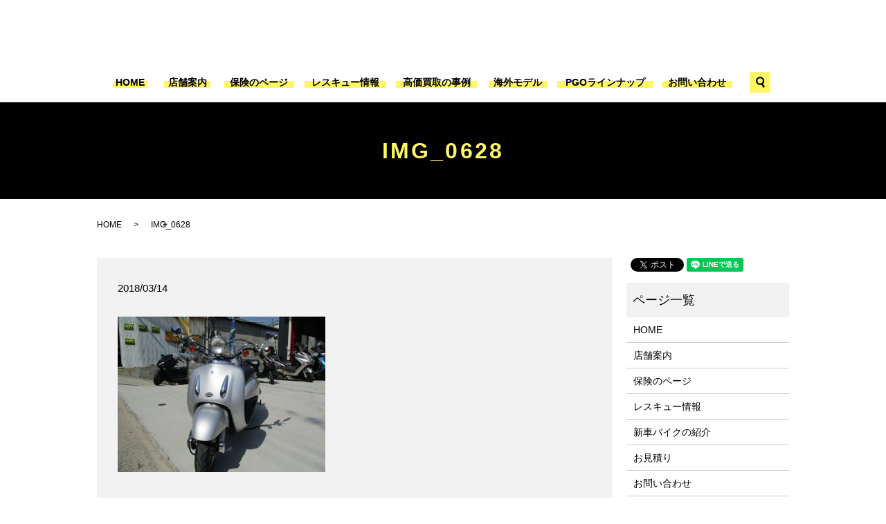

--- FILE ---
content_type: text/html; charset=UTF-8
request_url: https://www.arimacycle.com/img_0628
body_size: 3843
content:
  <!DOCTYPE HTML>
<html lang="ja" prefix="og: http://ogp.me/ns#">
<head>
  <meta charset="utf-8">
  <meta http-equiv="X-UA-Compatible" content="IE=edge,chrome=1">
  <meta name="viewport" content="width=device-width, initial-scale=1">
  <title>&raquo; IMG_0628</title>
  <link rel='dns-prefetch' href='//s.w.org' />
<link rel='stylesheet' id='biz-cal-style-css'  href='https://www.arimacycle.com/wp-content/plugins/biz-calendar/biz-cal.css?ver=2.2.0' type='text/css' media='all' />
<link rel='stylesheet' id='contact-form-7-css'  href='https://www.arimacycle.com/wp-content/plugins/contact-form-7/includes/css/styles.css?ver=5.1' type='text/css' media='all' />
<script type='text/javascript' src='https://www.arimacycle.com/wp-content/themes/arimacycle.com/assets/js/vendor/jquery.min.js?ver=4.9.26'></script>
<script type='text/javascript'>
/* <![CDATA[ */
var bizcalOptions = {"holiday_title":"\u5b9a\u4f11\u65e5","sun":"on","holiday":"on","temp_holidays":"2013-01-02\r\n2013-01-03\r\n\r\n2017-01-01\r\n2017-01-02\r\n2017-01-09\r\n2017-02-11\r\n2017-03-20\r\n2017-04-29\r\n2017-05-03\r\n2017-05-04\r\n2017-05-05\r\n2017-07-17\r\n2017-08-11\r\n2017-09-18\r\n2017-09-23\r\n2017-10-09\r\n2017-11-03\r\n2017-11-23\r\n2017-12-23\r\n2018-01-01\r\n2018-01-08\r\n2018-02-11\r\n2018-02-12\r\n2018-03-21\r\n2018-04-29\r\n2018-04-30\r\n2018-05-03\r\n2018-05-04\r\n2018-05-05\r\n2018-07-16\r\n2018-08-11\r\n2018-09-17\r\n2018-09-23\r\n2018-09-24\r\n2018-10-08\r\n2018-11-03\r\n2018-11-23\r\n2018-12-23\r\n2018-12-24\r\n2019-01-01\r\n2019-01-14\r\n2019-02-11\r\n2019-03-21\r\n2019-04-29\r\n2019-05-03\r\n2019-05-04\r\n2019-05-05\r\n2019-05-06\r\n2019-07-15\r\n2019-08-11\r\n2019-08-12\r\n2019-09-16\r\n2019-09-23\r\n2019-10-14\r\n2019-11-03\r\n2019-11-04\r\n2019-11-23\r\n","temp_weekdays":"","eventday_title":"","eventday_url":"","eventdays":"","month_limit":"\u5236\u9650\u306a\u3057","nextmonthlimit":"12","prevmonthlimit":"12","plugindir":"https:\/\/www.arimacycle.com\/wp-content\/plugins\/biz-calendar\/","national_holiday":""};
/* ]]> */
</script>
<script type='text/javascript' src='https://www.arimacycle.com/wp-content/plugins/biz-calendar/calendar.js?ver=2.2.0'></script>
<link rel='shortlink' href='https://www.arimacycle.com/?p=259' />
  <link rel="stylesheet" href="https://www.arimacycle.com/wp-content/themes/arimacycle.com/assets/css/main.css?1768659651">
  <script src="https://www.arimacycle.com/wp-content/themes/arimacycle.com/assets/js/vendor/respond.min.js"></script>
  <script type="application/ld+json">
  {
    "@context": "http://schema.org",
    "@type": "BreadcrumbList",
    "itemListElement":
    [
      {
        "@type": "ListItem",
        "position": 1,
        "item":
        {
          "@id": "https://www.arimacycle.com/",
          "name": "アリマサイクル"
        }
      },
      {
        "@type": "ListItem",
        "position": 2,
        "item":
        {
          "@id": "",
          "name": ""
        }
      },
      {
        "@type": "ListItem",
        "position": 3,
        "item":
        {
          "@id": "https://www.arimacycle.com/img_0628/",
          "name": "IMG_0628"
        }
      }
    ]
  }
  </script>


  <script type="application/ld+json">
  {
    "@context": "http://schema.org/",
    "@type": "LocalBusiness",
    "name": "アリマサイクル",
    "address": "〒653-0884 兵庫県神戸市長田区明泉寺町3-4-8",
    "telephone": "078-642-3577",
    "faxNumber": "078-642-3597",
    "url": "https://www.arimacycle.com",
    "email": "info@arimacycle.com",
    "image": "https://www.arimacycle.com/wp-content/uploads/logo.svg",
    "logo": "https://www.arimacycle.com/wp-content/uploads/logo.svg"
  }
  </script>
</head>
<body class="scrollTop">

  <div id="fb-root"></div>
  <script>(function(d, s, id) {
    var js, fjs = d.getElementsByTagName(s)[0];
    if (d.getElementById(id)) return;
    js = d.createElement(s); js.id = id;
    js.src = "//connect.facebook.net/ja_JP/sdk.js#xfbml=1&version=v2.9";
    fjs.parentNode.insertBefore(js, fjs);
  }(document, 'script', 'facebook-jssdk'));</script>

  <header>
    <div class="primary_header">
      <div class="row">
                <div class="title">
                      <a href="https://www.arimacycle.com/">
              <object type="image/svg+xml" data="/wp-content/uploads/logo.svg" alt="アリマサイクル"></object>
            </a>
                  </div>
        <nav class="global_nav"><ul><li><a href="https://www.arimacycle.com/">HOME</a></li>
<li><a href="https://www.arimacycle.com/company">店舗案内</a></li>
<li><a href="https://www.arimacycle.com/insurance">保険のページ</a></li>
<li><a href="https://www.arimacycle.com/rescue">レスキュー情報</a></li>
<li><a href="https://www.arimacycle.com/category/case">高価買取の事例</a></li>
<li><a target="_blank" href="https://www.presto-corp.jp/">海外モデル</a></li>
<li><a target="_blank" href="http://www.novelforce.com/index.html">PGOラインナップ</a></li>
<li><a href="https://www.arimacycle.com/contact">お問い合わせ</a></li>

              <li class="gnav_search">
                <a href="#">search</a>
  <div class="epress_search">
    <form method="get" action="https://www.arimacycle.com/">
      <input type="text" placeholder="" class="text" name="s" autocomplete="off" value="">
      <input type="submit" value="Search" class="submit">
    </form>
  </div>
  </li>
            </ul>
            <div class="menu_icon">
              <a href="#menu"><span>メニュー開閉</span></a>
            </div></nav>      </div>
    </div>
  </header>

  <main>
              <h1 class="wow" style="">
      IMG_0628            </h1>

    
    <div class="bread_wrap">
      <div class="container gutters">
        <div class="row bread">
              <ul class="col span_12">
              <li><a href="https://www.arimacycle.com">HOME</a></li>
                      <li><a href=""></a></li>
                      <li>IMG_0628</li>
                  </ul>
          </div>
      </div>
    </div>
    <section>
      <div class="container gutters">
        <div class="row">
                    <div class="col span_9 column_main">
                  <article class="row article_detail">
      <div class="article_date">
        <p>2018/03/14</p>
      </div>
      <div class="row">
              <div class="col span_12">
          <p class="attachment"><a href='/wp-content/uploads/IMG_0628.jpg'><img width="300" height="225" src="/wp-content/uploads/IMG_0628-300x225.jpg" class="attachment-medium size-medium" alt="" srcset="https://www.arimacycle.com/wp-content/uploads/IMG_0628-300x225.jpg 300w, https://www.arimacycle.com/wp-content/uploads/IMG_0628.jpg 640w" sizes="(max-width: 300px) 100vw, 300px" /></a></p>
        </div>
            </div>

          </article>

    <div class='epress_pager'>
      <div class="epress_pager_prev">
        <a href="https://www.arimacycle.com/img_0628" rel="prev">IMG_0628</a>      </div>
      <div class="epress_pager_next">
              </div>
    </div>
                </div>
          <div class="col span_3 column_sub">
            <div>
<style>
.share_button {
  letter-spacing: -.40em;
  padding-top: 30px;
  margin-bottom: 7%;
}
.share_button > * {
  letter-spacing: normal;
}
.column_sub .share_button {
  margin-top: 0;
  padding-top: 0;
}
</style>
  <div class="container share_button">
    <!-- Facebook -->
    <style media="screen">
      .share_button > * {vertical-align: bottom; margin:0 2px;}
    </style>
    <div class="fb-share-button" data-href="https://www.arimacycle.com/img_0628" data-layout="button" data-size="small" data-mobile-iframe="false"><a class="fb-xfbml-parse-ignore" target="_blank" href="https://www.facebook.com/sharer/sharer.php?u=http%3A%2F%2Fweb01.iflag.jp%2Fshinki%2F1704%2Fshin-limited%2Fhtml%2Findex.html&amp;src=sdkpreparse">シェア</a></div>
    <!-- Twitter -->
    <a href="https://twitter.com/share" class="twitter-share-button">Tweet</a>
    <!-- LINE -->
    <div class="line-it-button" data-lang="ja" data-type="share-a" data-url="https://www.arimacycle.com/img_0628" style="display: none;"></div>
  </div>
</div>
<div class="sidebar">
  <div class="widget_wrap"><p class="widget_header">ページ一覧</p>		<ul>
			<li class="page_item page-item-11"><a href="https://www.arimacycle.com/">HOME</a></li>
<li class="page_item page-item-27"><a href="https://www.arimacycle.com/company">店舗案内</a></li>
<li class="page_item page-item-32"><a href="https://www.arimacycle.com/insurance">保険のページ</a></li>
<li class="page_item page-item-44"><a href="https://www.arimacycle.com/rescue">レスキュー情報</a></li>
<li class="page_item page-item-181"><a href="https://www.arimacycle.com/recommend_news">新車バイクの紹介</a></li>
<li class="page_item page-item-295"><a href="https://www.arimacycle.com/purchase">お見積り</a></li>
<li class="page_item page-item-8"><a href="https://www.arimacycle.com/contact">お問い合わせ</a></li>
<li class="page_item page-item-6"><a href="https://www.arimacycle.com/policy">プライバシーポリシー</a></li>
<li class="page_item page-item-10"><a href="https://www.arimacycle.com/sitemap">サイトマップ</a></li>
		</ul>
		</div><div class="widget_wrap"><p class="widget_header">外部リンク</p><div class="menu-%e5%a4%96%e9%83%a8%e3%83%aa%e3%83%b3%e3%82%af-container"><ul id="menu-%e5%a4%96%e9%83%a8%e3%83%aa%e3%83%b3%e3%82%af" class="menu"><li><a target="_blank" href="http://www.goobike.com/shop/client_8701196/showroom.html">おすすめバイクの紹介</a></li>
</ul></div></div><div class="widget_wrap"><p class="widget_header">カテゴリー</p>		<ul>
	<li class="cat-item cat-item-2"><a href="https://www.arimacycle.com/category/news" >お知らせ</a>
</li>
		</ul>
</div>		<div class="widget_wrap">		<p class="widget_header">最近の投稿</p>		<ul>
											<li>
					<a href="https://www.arimacycle.com/news/505">お正月休み　１２月３１日（水）～１月７日（水）</a>
									</li>
					</ul>
		</div>1</div>
          </div>
                  </div>
      </div>
    </section>

  </main>
<footer>    <div class="footer_nav_wrap">
      <div class="container">
        <div class="row">
        <nav class="col span_12 pc-only"><ul><li><a href="https://www.arimacycle.com/">HOME</a></li>
<li><a href="https://www.arimacycle.com/company">店舗案内</a></li>
<li><a href="https://www.arimacycle.com/insurance">保険のページ</a></li>
<li><a href="https://www.arimacycle.com/rescue">レスキュー情報</a></li>
<li><a href="https://www.arimacycle.com/category/case">高価買取の事例</a></li>
<li><a href="https://www.arimacycle.com/contact">お問い合わせ</a></li>
<li><a href="https://www.arimacycle.com/policy">プライバシーポリシー</a></li>
<li><a href="https://www.arimacycle.com/sitemap">サイトマップ</a></li>
</ul></nav>        </div>
      </div>
    </div>
    <div class="footer_copyright_wrap">
      <div class="container">
        <div class="row">
          <div class="col span_12">
            <p>Copyright &copy; アリマサイクル All Rights Reserved.<br>
              【掲載の記事・写真・イラストなどの無断複写・転載を禁じます】</p>
          </div>
        </div>
      </div>
    </div>
    <p class="pagetop"><a href="#top"></a></p>
  </footer>

  <script src="https://www.arimacycle.com/wp-content/themes/arimacycle.com/assets/js/vendor/bundle.js"></script>
  <script src="https://www.arimacycle.com/wp-content/themes/arimacycle.com/assets/js/main.js?"></script>

  <!-- twitter -->
  <script>!function(d,s,id){var js,fjs=d.getElementsByTagName(s)[0],p=/^http:/.test(d.location)?'http':'https';if(!d.getElementById(id)){js=d.createElement(s);js.id=id;js.src=p+'://platform.twitter.com/widgets.js';fjs.parentNode.insertBefore(js,fjs);}}(document, 'script', 'twitter-wjs');</script>

  <script src="https://d.line-scdn.net/r/web/social-plugin/js/thirdparty/loader.min.js" async="async" defer="defer"></script>

  <script type='text/javascript'>
/* <![CDATA[ */
var wpcf7 = {"apiSettings":{"root":"https:\/\/www.arimacycle.com\/wp-json\/contact-form-7\/v1","namespace":"contact-form-7\/v1"}};
/* ]]> */
</script>
<script type='text/javascript' src='https://www.arimacycle.com/wp-content/plugins/contact-form-7/includes/js/scripts.js?ver=5.1'></script>
</body>
</html>
